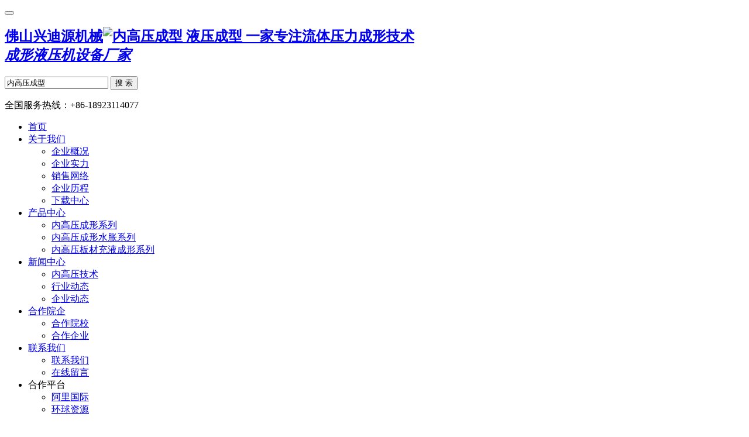

--- FILE ---
content_type: text/html
request_url: https://www.xdhf.net/news/industrynews/1374.html
body_size: 6788
content:
<!DOCTYPE html>

<html lang="zh-CN">

<head>

  <meta charset="UTF-8" />

  <meta http-equiv="X-UA-Compatible" content="IE=edge" />

  <meta name="renderer" content="webkit" />

  <meta name="viewport" content="width=device-width, initial-scale=1.0" />

  <meta name="author" content="star of xdhf.net" />

  <meta name="applicable-device" content="pc,mobile" />

  <meta name="baidu-site-verification" content="AWtygptoBa" />



  <title>钣金与制作：风缸壳体成形工艺研究|佛山兴迪源机械</title>

  <meta name="description" content="风缸是机车上的关键零部件，其作用主要是储存压缩空气，供制动系统及其他用风系统使用，同时能够使压缩空气冷却，分离沉淀部分油、水等。其中壳体是风缸的重要组成部分，壳体成形的好坏会直接影响下工序壳体与端盖的组焊质量，进而影响探伤和压力试验。" />

  <meta name="keywords" content="风缸壳体成形" />

</head>

<body>

  <script src="/templets/default/js/jquery.min.js"></script>

<script src="/templets/default/js/jquery.lazyload.min.js"></script>



<link rel="stylesheet" href="/templets/default/css/bootstrap.min.css">

<script src="/templets/default/js/bootstrap.min.js"></script>



<link rel="stylesheet" href="/templets/default/css/animate.min.css">

<script src="/templets/default/js/wow.min.js"></script>



<link rel="stylesheet" href="/templets/default/css/font-awesome.min.css">

<link rel="stylesheet" href="/templets/default/css/style.css">



<!--[if lt IE 9]>

  <script src="js/html5shiv.min.js"></script>

  <script src="js/respond.min.js"></script>

<![endif]-->

















<header class="navbar navbar-fixed-top">

  <section id="head-top">

    <div class="container">

      <div class="navbar-header">

        <!-- menu-button -->

        <button type="button" class="navbar-toggle collapsed animated bounceInRight" data-toggle="collapse" data-target="#nav-menu">

          <span class="icon-bar"></span>

          <span class="icon-bar"></span>

          <span class="icon-bar"></span>

        </button>



        <!-- logo -->

        <h1 class="logo animated bounceInLeft">

          <a href="https://www.xdhf.net"> 

            <span>佛山兴迪源机械</span><img src="/templets/default/images/logo.png" alt="内高压成型 液压成型"> 

            <strong>一家专注流体压力成形技术<br /><em>成形液压机设备厂家</em></strong>

          </a>

        </h1>

      </div>



      <!-- search -->

      <form class="search pull-right hidden-xs animated bounceInRight" name="formsearch" action="/plus/search.php">

        <input type="hidden" name="q" value="0" />

        <input type="text" name="keyword" value="内高压成型" onFocus="this.value=''" onBlur="if(!value){value=defaultValue;}">

        <button type="submit">搜 索</button>

      </form>



      <!-- hot-line -->

      <div class="hot-line pull-right hidden-xs animated bounceInRight">

        <i class="fa fa-phone fa-2x theme-color animated tada infinite"></i>

        <p><span>全国服务热线：</span>+86-18923114077</p>

      </div>

    </div> <!-- /.container -->

  </section>



  <section id="head-bottom" class="animated fadeIn">

    <div class="container">

      <div class="collapse navbar-collapse" id="nav-menu">

        <ul class="nav navbar-nav">

          <li  ><a href="https://www.xdhf.net" title="首页">首页</a></li>

  

          <li class="dropdown ">

            <a href="/aboutus/" class="dropdown-toggle" data-toggle="dropdown" title="关于我们">

              关于我们 

              <i

                class="fa fa-angle-down" >

              </i>

            </a>

            <ul

              class="dropdown-menu" >

  

              

              <li><a href="/aboutus/" title="企业概况">企业概况</a></li>

              

              <li><a href="/power/" title="企业实力">企业实力</a></li>

              

              <li><a href="/network/" title="销售网络">销售网络</a></li>

              

              <li><a href="/history/" title="企业历程">企业历程</a></li>

              

              <li><a href="/download/" title="下载中心">下载中心</a></li>

              

            </ul>

          </li><li class="dropdown ">

            <a href="/product/" class="dropdown-toggle" data-toggle="dropdown" title="产品中心">

              产品中心 

              <i

                class="fa fa-angle-down" >

              </i>

            </a>

            <ul

              class="dropdown-menu" >

  

              

              <li><a href="/product/hydroforming/" title="内高压成形系列">内高压成形系列</a></li>

              

              <li><a href="/product/waterbulge/" title="内高压成形水胀系列">内高压成形水胀系列</a></li>

              

              <li><a href="/product/S-hydroforming/" title="内高压板材充液成形系列">内高压板材充液成形系列</a></li>

              

            </ul>

          </li><li class="dropdown ">

            <a href="/news/" class="dropdown-toggle" data-toggle="dropdown" title="新闻中心">

              新闻中心 

              <i

                class="fa fa-angle-down" >

              </i>

            </a>

            <ul

              class="dropdown-menu" >

  

              

              <li><a href="/news/tech/" title="内高压技术">内高压技术</a></li>

              

              <li><a href="/news/industrynews/" title="行业动态">行业动态</a></li>

              

              <li><a href="/news/culture/" title="企业动态">企业动态</a></li>

              

            </ul>

          </li><li class="dropdown ">

            <a href="/cooperation/enterprises/" class="dropdown-toggle" data-toggle="dropdown" title="合作院企">

              合作院企 

              <i

                class="fa fa-angle-down" >

              </i>

            </a>

            <ul

              class="dropdown-menu" >

  

              

              <li><a href="/cooperation/institute/" title="合作院校">合作院校</a></li>

              

              <li><a href="/cooperation/enterprises/" title="合作企业">合作企业</a></li>

              

            </ul>

          </li><li class="dropdown ">

            <a href="/contactus/" class="dropdown-toggle" data-toggle="dropdown" title="联系我们">

              联系我们 

              <i

                class="fa fa-angle-down" >

              </i>

            </a>

            <ul

              class="dropdown-menu" >

  

              

              <li><a href="/contactus/" title="联系我们">联系我们</a></li>

              

              <li><a href="/message/" title="在线留言">在线留言</a></li>

              

            </ul>

          </li>

  

          <li class="dropdown">

            <a class="dropdown-toggle" data-toggle="dropdown" title="合作平台">合作平台 <i class="fa fa-angle-down"></i></a>

            <ul class="dropdown-menu"  >

              <li><a href="https://xingdi.en.alibaba.com/" rel="nofollow" title="阿里国际" target="_blank">阿里国际</a></li>

              <li><a href="https://xingdimc.manufacturer.globalsources.com/si/6008850767479/Showroom/3000000149681/ALL.htm" rel="nofollow" title="环球资源" target="_blank">环球资源</a></li>

            </ul>

          </li>

        </ul>

      </div>

    </div> <!-- /.container -->

  </section>

</header>



<script>

  $(function(){

    //遍历，如果没有二级菜单就去掉data-toggle属性

    $("#head-bottom .dropdown-menu").each(function(){

      if (! $(this).html().replace(/^\s+|\s+$/g, '')) {

        $(this).siblings('.dropdown-toggle').removeAttr('data-toggle');

      }

    });



    //如果设备宽度小于768就去掉data-toggle属性

    if($(window).width()>768){

      $('.dropdown-toggle').removeAttr('data-toggle');

    }

  })

</script>



  <!-- ad begin -->

	<section class="wow zoomIn" data-wow-delay=".5s">

		<img src="/templets/default/images/ad-news.jpg" alt="新闻中心" width="100%" />

	</section>

  <!-- ad end -->

  

  <!-- 面包屑导航 begin -->
<section id="breadcrumb" class="wow fadeIn" data-wow-delay="1s">
  <nav class="container oneline">
    当前位置：<a class="fa fa-home" href="https://www.xdhf.net"></a> 
    <a href='https://www.xdhf.net/'>主页</a> > <a href='/news/'>新闻中心</a> > <a href='/news/industrynews/'>行业动态</a> > 
  </nav>
</section>
<!-- 面包屑导航 end -->



  <!-- 新闻详情页 begin -->

  <section id="contentbox" class="container">

    <div class="row">    

      <aside id="left-sidebar" class="col-sm-4 col-md-3 hidden-xs wow fadeInLeft" data-wow-delay="1.2s" data-wow-duration="1.2s">
  <!-- 本栏目导航（动态） -->
  <div class="item">
    <h2 class="titbar text-center"> 新闻中心 </h2>
    <ul id="nav-col" class="lis list-unstyled">
      
      <li class="oneline"><a href="/news/tech/" target="_blank">内高压技术</a></li>
      <li class='active'><a href='/news/industrynews/' target='_blank'>行业动态</a></li>
      <li class="oneline"><a href="/news/culture/" target="_blank">企业动态</a></li>
      
    </ul>
  </div>
  
  <!-- 新闻推荐 -->
  <div class="item">
    <h2 class="titbar text-center"> 最新动态 </h2>
    <ul class="lis list-unstyled">
      <li class="oneline"><a href="/news/industrynews/" target="_blank">内高压成形技术：汽车轻量化的关键驱动力</a></li>
<li class="oneline"><a href="/news/culture/" target="_blank">17载沉淀，铸就兴迪规模化交付能力</a></li>
<li class="oneline"><a href="/news/industrynews/" target="_blank">内高压成形技术在汽车轻量化中的应用与突破</a></li>
<li class="oneline"><a href="/news/tech/" target="_blank">从传统到先进：内高压成形技术如何重塑汽车底盘制造格局？</a></li>
<li class="oneline"><a href="/news/tech/" target="_blank">内高压成形技术：航空航天领域的“制造利器”</a></li>
<li class="oneline"><a href="/news/tech/" target="_blank">内高压成形设备：精密制造的“核心引擎”</a></li>
<li class="oneline"><a href="/news/tech/" target="_blank">内高压成形技术：推动制造业升级的“无形之手”</a></li>
<li class="oneline"><a href="/news/tech/" target="_blank">内高压成形：重塑金属加工未来的关键技术</a></li>

    </ul>
  </div>

  <!-- 新闻推荐 -->
  <div class="item">
    <h2 class="titbar text-center"> 推荐新闻 </h2>
    <ul class="lis list-unstyled">
      <li class="oneline"><a href="/news/industrynews/" target="_blank">锻压技术：板材零件成对液压成形的分析与试验研究</a></li>
<li class="oneline"><a href="/news/industrynews/" target="_blank">精密成形工程：板材电磁成形技术研究进展</a></li>
<li class="oneline"><a href="/news/industrynews/" target="_blank">锻压技术：基于数字散斑相关法的管材胀形轮廓方程的构建</a></li>
<li class="oneline"><a href="/news/industrynews/" target="_blank">锻造与冲压：基于充液成形工艺的液压机及柔性生产线</a></li>
<li class="oneline"><a href="/news/industrynews/" target="_blank">建筑工程技术与设计：汽车冲压件成形及其缺陷分析</a></li>
<li class="oneline"><a href="/news/tech/" target="_blank">精密成形工程：大尺寸薄壁LF6铝合金筒体旋压成形技术</a></li>
<li class="oneline"><a href="/news/industrynews/" target="_blank">武钢技术：液压成形技术及其在汽车工业中的应用介绍</a></li>
<li class="oneline"><a href="/news/industrynews/" target="_blank">卷宗：玻璃模压成形系统综述</a></li>

    </ul>
  </div>

  <!-- 联系方式 -->
  <div class="item contact">
    <h2 class="titbar text-center"> 联系方式 </h2>
    <ul class="lis list-unstyled">
      <li>电话：+86-18923114077 (微信同号)</li>
      <li>邮箱：query@xingdimc.com</li>
      <li>地址：广东省佛山市三水区西南街道锦翔路北7号邦裕智造产业园</li>
    </ul>
  </div>
</aside>

<script>
  /*
    js正则表达式替换空格
    str.replace(/^\s+|\s+$/g, '')
    解析：
    str：要替换的字符串
    \s： space， 空格
    +： 一个或多个
    ^： 开始，^\s，以空格开始
    $： 结束，\s$，以空格结束
    |：或者
    /g：global， 全局
    replace() 替换
  */
  // 本栏目导航（动态）,如果为空，则隐藏
  if (! $('#nav-col').html().replace(/^\s+|\s+$/g, '')) {
    $('#nav-col').parents('.item').css('display', 'none');
  }
</script>



      <div id="right-news-detail" class="col-xs-12 col-sm-8 col-md-9 wow bounceInRight" data-wow-delay=".8s" data-wow-duration="1.6s">

        <h2 class="title text-center">钣金与制作：风缸壳体成形工艺研究</h2>

        <span class="time text-center">2024-01-19</span>

        <div class="digest">摘要：风缸是机车上的关键零部件，其作用主要是储存压缩空气，供制动系统及其他用风系统使用，同时能够使压缩空气冷却，分离沉淀部分油、水等。其中壳体是风缸的重要组成部分，壳体成形的好坏会直接影响下工序壳体与端盖的组焊质量，进而影响探伤和压力试验。</div>

        <div class="content"><p>　　【作&nbsp;者】赵云飞</p><p>　　风缸是机车上的关键零部件，其作用主要是储存压缩空气，供制动系统及其他用风系统使用，同时能够使压缩空气冷却，分离沉淀部分油、水等。其中壳体是风缸的重要组成部分，壳体成形的好坏会直接影响下工序壳体与端盖的组焊质量，进而影响探伤和压力试验。本文主要从下料、压头、卷圆、组焊四道工序进行阐述，确保最终风缸壳体的成形质量。
</p><p>　　【结束语】
</p><p>　　本文所说的风缸壳体厚度在&nbsp;4.5mm&nbsp;以下。风缸壳体是风缸关键零部件，是风缸最重要的受力件，一般需要做探伤和压力试验，合格后才可以出段。壳体成形质量好坏直接影响焊缝质量和后工序组装，因此应从落料、压头、卷圆、组焊每一步进行质量把控，最终确保产品合格。
</p><p></p><p>　　以下是正文：
</p><p style="text-align: center; "><img src="/uploads/allimg/240119/1-240119161252145.jpg" alt="1" style="max-width:100%;"></p><p style="text-align: center; "><img src="/uploads/allimg/240119/1-2401191613005T.jpg" alt="2" style="max-width:100%;"></p><p><br></p></div>



        <div class="tags">标签： <a href='/tags.php?/%E6%88%90%E5%BD%A2/' target='_blank'>成形</a>  </div>



        <div class="flip-over clearfix">

          <span class="pre oneline">上一篇：<a href='/news/industrynews/1373.html'>模具制造：轿车中央通道成形方法研讨</a> </span>

          <span class="next oneline">下一篇：<a href='/news/industrynews/1376.html'>模具工业：等曲率异向弯边零件自适应定位液压成形技术探究</a> </span>

        </div>

      </div>

    </div>

  </section>

  <!-- 新闻详情页 end -->





  <!-- footer begin -->

<footer>

  <section id="footer-top" class="lazy" data-original="/templets/default/images/footer-bg.jpg">

    <div class="container">

      <dl>

        <dt>关于我们</dt>

        

        <dd><a href="/aboutus/" title="企业概况" target="_blank">企业概况</a></dd>

        

        <dd><a href="/power/" title="企业实力" target="_blank">企业实力</a></dd>

        

        <dd><a href="/network/" title="销售网络" target="_blank">销售网络</a></dd>

        

        <dd><a href="/history/" title="企业历程" target="_blank">企业历程</a></dd>

        

        <dd><a href="/download/" title="下载中心" target="_blank">下载中心</a></dd>

        

      </dl><dl>

        <dt>产品中心</dt>

        

        <dd><a href="/product/hydroforming/" title="内高压成形系列" target="_blank">内高压成形系列</a></dd>

        

        <dd><a href="/product/waterbulge/" title="内高压成形水胀系列" target="_blank">内高压成形水胀系列</a></dd>

        

        <dd><a href="/product/S-hydroforming/" title="内高压板材充液成形系列" target="_blank">内高压板材充液成形系列</a></dd>

        

      </dl><dl>

        <dt>新闻中心</dt>

        

        <dd><a href="/news/tech/" title="内高压技术" target="_blank">内高压技术</a></dd>

        

        <dd><a href="/news/industrynews/" title="行业动态" target="_blank">行业动态</a></dd>

        

        <dd><a href="/news/culture/" title="企业动态" target="_blank">企业动态</a></dd>

        

      </dl>

      <dl>

        <dt>联系方式</dt>

        <dd>电话：+86-18923114077 (微信同号)</dd>

        <dd>邮箱：query@xingdimc.com</dd>


        <dd>地址：广东省佛山市三水区西南街道锦翔路北7号邦裕智造产业园</dd>

      </dl>

      <dl>

        <dt>微信小程序</dt>

        <dd><img src="/templets/default/images/qrcode-xtx.jpg" width="100" height="100" alt="广东兴迪液科微信小程序"></dd>

      </dl>

      <dl>

        <dt>微信公众号</dt>

        <dd><img src="/templets/default/images/qrcode-gzh.jpg" width="100" height="100" alt="广东兴迪液科微信公众号"></dd>

      </dl> 

    </div>

  </section>



  <section id="footer-bottom">

    <div class="container text-center">

      Copyright © 2022 广东兴迪液科装备有限公司 版权所有
  

      <a href="https://beian.miit.gov.cn/" rel="nofollow" target="_blank">备案号:粤ICP备2025414583号-1</a>

    </div>

  </section>

</footer>

<!-- footer end -->



<!-- 底部tab栏(手机端) begin -->

<nav id="footer-tab" class="clearfix visible-xs-block wows fadeInUps" datas-wow-delay="3s">

  <a href="/"><i class="fa fa-home"></i>首页</a>

  <a href="/product/"><i class="fa fa-product-hunt"></i>产品中心</a>
  
  <a id="add_wechat" data-clipboard-text="18923114077"><i class="fa fa-wechat"></i>添加微信</a>

  <a href="tel:+86-18923114077"><i class="fa fa-phone animated tada infinite"></i> 18923114077 </a>

</nav>

<!-- 微信号复制成功 -->
<div id="add_wechat_success" class="modal fade bs-example-modal-sm" tabindex="-1" role="dialog" aria-labelledby="mySmallModalLabel">
  <div class="modal-dialog modal-sm" role="document">
    <div class="modal-content text-center p2">
      <div class="modal-body">
        微信号已复制成功！<br />
        请前往您微信添加好友！<br />
        注：<span style="color:red;">18923114077</span>（微信同号），请说明来意！
      </div>
      <div class="modal-footer">
        <button type="button" class="btn btn-warning" data-dismiss="modal">关闭</button>
      </div>
    </div>
  </div>
</div>

<!-- 微信号复制失败 -->
<div id="add_wechat_error" class="modal fade bs-example-modal-sm" tabindex="-1" role="dialog" aria-labelledby="mySmallModalLabel">
  <div class="modal-dialog modal-sm" role="document">
    <div class="modal-content text-center p2">
      <div class="modal-body">
        微信号：<span style="color:red;">18923114077</span> <br />
        请手动记下微信号，添加好友！<br />
        注：请说明来意！
      </div>
      <div class="modal-footer">
        <button type="button" class="btn btn-warning" data-dismiss="modal">关闭</button>
      </div>
    </div>
  </div>
</div>

<script src="/templets/default/js/clipboard.min.js"></script>
<script>
  $(function() {
    // 复制微信号
    var add_wechat = document.getElementById('add_wechat');
    var clipboard = new ClipboardJS(add_wechat);
    clipboard.on('success', function (e) {
      $('#add_wechat_success').modal('show')
    });
    clipboard.on('error', function (e) {
      $('#add_wechat_error').modal('show')
    });
  })
</script>
<!-- 底部tab栏(手机端) end -->



<!-- 右侧固定栏 begin -->

<aside id="toolbar" class="hidden-xs">

  <div class="item wow fadeInRight" data-wow-delay="3s" data-wow-duration="2s">

    <img src="/templets/default/images/toolbar-wechat.png" alt="关注我们">

    <div class="sub">

      <img src="/templets/default/images/qrcode-xtx.jpg" width="100" height="100" alt="广东兴迪液科微信小程序">

      微信小程序

    </div>

  </div>

  <div id="gotop" class="item wow fadeInRight" data-wow-delay="3.5s" data-wow-duration="2s">

    <img class="img-responsive" src="/templets/default/images/toolbar-backtop.png" alt="返回顶部">

  </div>

</aside>

<script>

  $("#gotop").click(function () {

    $("body,html").animate({ scrollTop: 0 }, 688);

  });

</script>

<!-- 右侧固定栏 end -->



<script>

  $(function() {

    //wow.js初始化

    wow = new WOW(

      {

        boxClass: 'wow',      // default

        animateClass: 'animated', // default

        offset: 0,          // default

        mobile: true,       // default

        live: true        // default

      }

    )

    wow.init();



    //lazyload

    $(".lazy").lazyload({threshold: 200});

  });

</script>



<!-- 百度统计代码 -->

<script>
  //2019年的
  var _hmt = _hmt || [];
  (function() {
    var hm = document.createElement("script");
    hm.src = "https://hm.baidu.com/hm.js?a3c352e9bd8b4d23c8f8003797299a37";
    var s = document.getElementsByTagName("script")[0]; 
    s.parentNode.insertBefore(hm, s);
  })();
</script>

<script>
  //2020年的
  var _hmt = _hmt || [];
  (function() {
    var hm = document.createElement("script");
    hm.src = "https://hm.baidu.com/hm.js?30002e39517a8a2faa4757c0678bd4b0";
    var s = document.getElementsByTagName("script")[0]; 
    s.parentNode.insertBefore(hm, s);
  })();
</script>

</body>

</html>